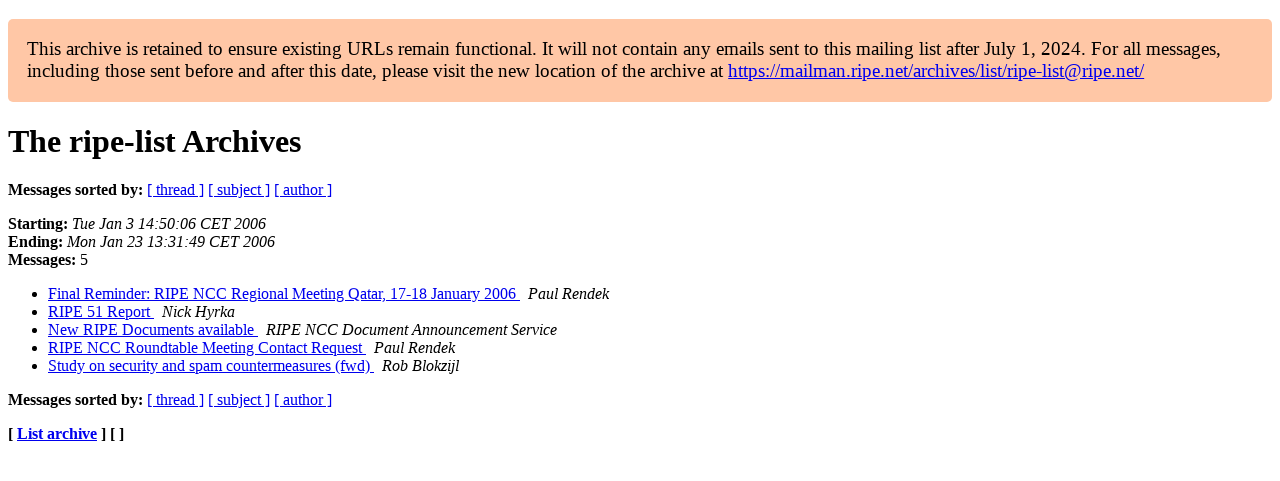

--- FILE ---
content_type: text/html
request_url: https://www.ripe.net/ripe/mail/archives/ripe-list/2006-January/date.html
body_size: 832
content:
<!DOCTYPE html>

<html xmlns="http://www.w3.org/1999/xhtml">
<head>
<meta charset="utf-8"/>
<meta content="width=device-width, initial-scale=1.0" name="viewport"/>
<title>The ripe-list January 2006 Archives by date — RIPE Network Coordination Centre</title>





















<meta content="noindex,follow" name="robots"/>
</head>
<body>


<main class="container-fluid">
<div class="container box-shadow clearfix" id="portal-columns">


<div class="col-md-12" id="portal-column-content">

<div id="content">
<div>
<div id="external">


<p style="background:#ffc7a6;padding:1em;border-radius:5px;font-size:larger;">This archive is retained to ensure existing URLs remain functional. It will not contain any emails sent to this mailing list after July 1, 2024. For all messages, including those sent before and after this date, please visit the new location of the archive at <a href="https://mailman.ripe.net/archives/list/ripe-list@ripe.net/">https://mailman.ripe.net/archives/list/ripe-list@ripe.net/</a></p><h1 name="start">The ripe-list Archives</h1>
<p><strong>Messages sorted by:</strong> <a href="thread.html#start">[ thread ]</a> <a href="subject.html#start">[ subject ]</a> <a href="author.html#start">[ author ]</a> </p>
<p>
<strong>Starting:</strong> <i>Tue Jan  3 14:50:06 CET 2006</i><br/>
<strong>Ending:</strong> <i>Mon Jan 23 13:31:49 CET 2006</i><br/>
<strong>Messages:</strong> 5
                </p>
<ul>
<li><a href="000133.html">Final Reminder: RIPE NCC Regional Meeting Qatar, 17-18 January 2006
</a><a name="133"> </a>
<i>Paul Rendek
</i>
<li><a href="000134.html">RIPE 51 Report
</a><a name="134"> </a>
<i>Nick Hyrka
</i>
<li><a href="000135.html">New RIPE Documents available
</a><a name="135"> </a>
<i>RIPE NCC Document Announcement Service
</i>
<li><a href="000136.html">RIPE NCC Roundtable Meeting Contact Request
</a><a name="136"> </a>
<i>Paul Rendek
</i>
<li><a href="000137.html">Study on security and spam countermeasures (fwd)
</a><a name="137"> </a>
<i>Rob Blokzijl
</i>
</li></li></li></li></li></ul>
<p><strong>Messages sorted by:</strong> <a href="thread.html#start">[ thread ]</a> <a href="subject.html#start">[ subject ]</a> <a href="author.html#start">[ author ]</a> </p>
<p><strong>[ <a href="../">List archive</a> ] [  ]</strong></p>

</div>
</div>
</div>

</div>
</div>
</main>

</body>
</html>
